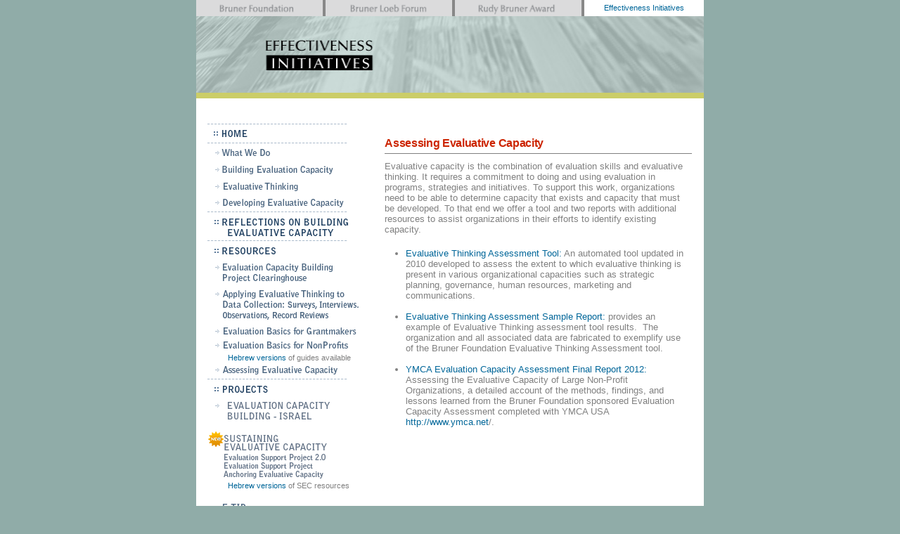

--- FILE ---
content_type: text/html
request_url: http://evaluativethinking.org/assesset.html
body_size: 3074
content:
<!DOCTYPE HTML>
<html><!-- InstanceBegin template="/Templates/ei_2column.dwt" codeOutsideHTMLIsLocked="false" -->
<head>
<meta charset="utf-8">
<meta name="description" content="The Bruner Foundation has focused on initiatives and partnerships that seek to increase effectiveness in the non-profit service delivery sector by strengthening internal evaluative capacity, by increasing the use of evaluative thinking in a wide range of organizational areas and ultimately, by building sustainable organizational evaluative capacity...">

<meta name="keywords" content="Bruner Foundation, Effectiveness Initiatives, evaluative thinking, evaluation services, evaluative capacity building, evaluation project, organization evaluation, nonprofit evaluation, philanthropic evaluation, project clearinghouse">
<meta name="author" content="Beth Bruner and Anita Baker">

<meta name="viewport" content="width=device-width">
<!-- InstanceBeginEditable name="Title" -->
<title>Resources | Assessing Evaluative Capacity | Effectiveness Initiatives in Evaluative Thinking</title>
<!-- InstanceEndEditable -->
<link href="sitewide.css" rel="stylesheet" type="text/css">

<script type="text/javascript">

  var _gaq = _gaq || [];
  _gaq.push(['_setAccount', 'UA-44078166-1']);
  _gaq.push(['_trackPageview']);

  (function() {
    var ga = document.createElement('script'); ga.type = 'text/javascript'; ga.async = true;
    ga.src = ('https:' == document.location.protocol ? 'https://ssl' : 'http://www') + '.google-analytics.com/ga.js';
    var s = document.getElementsByTagName('script')[0]; s.parentNode.insertBefore(ga, s);
  })();

</script>

<!-- InstanceBeginEditable name="Metatag" -->

<!-- InstanceEndEditable -->

</head>

<body>
<div class="container">
  <div class="header">
<div><table class="topnav" border="0" cellpadding="0" cellspacing="0" bgcolor="#ffffff">
        <tr>
    					<td class="topnavleft"><a href="http://www.brunerfoundation.org/"><img src="images/brufdn.gif" alt="BrunFnd label"></a></td>
    					<td><a href="http://www.brunerloeb.org/"><img src="images/BLF01_topbar.gif" alt="BrunFnd label"></a></td>
    					<td><a href="http://www.brunerfoundation.org/rba/"><img src="images/rba01.gif" alt="BrunFnd label"></a></td>
    					<td><a href="index.html">Effectiveness Initiatives</a></td>
		</tr>
				</table>
	  
        <div class="banner">
		<img src="images/EI_gn_logo.jpg" alt="EI_gn_logo" height="109" />
		<img src="images/green_bar.jpg" alt="green bar" height="8" />
        <p>&nbsp;</p>
        </div>
        
  	
  </div> <!--end .header-->
  </div>
 <div class="header_phone"> <!--Begin .header_phone-->
 	<div>

	  <table class="topnav" border="0" cellpadding="0" cellspacing="0" bgcolor="#ffffff">
					<tr>
                    	<td class="topnavleft"><a href="http://www.brunerfoundation.org/"><img src="images/brufdn.gif" alt="BrunFnd label"></a></td>
    					<td><a href="index.html">Effectiveness Initiatives</a></td>
    					
        			</tr>
	  </table>
    
        <div class="banner_phone">
		<img src="images/EI_gn_logo_phone.jpg" alt="EI_gn_logo" height="109" />
		<img src="images/green_bar.jpg" alt="green bar" height="8" />
        </div>
  	</div> <!--end .header_phone-->
</div><!--end left div-->
 
<div class="sidebar1">
<ul>
	<li  ><a href="index.html"><!--HOME--><img class="border" src="images/dashed_border.gif" width="201" height="3" alt="border"><img src="images/homebl01.gif"></a></li>

	<ul><li ><a href="whatwedo.html"><!--What We Do--><img src="images/whatwedo.gif"></a></li>

		<li ><a href="bldevalcap.html"><!--Building Evaluation Capacity--><img src="images/bldgevalcapacity.gif"></a></li>

		<li ><a href="evalthink.html"><!--Evaluative Thinking--><img src="images/eval_thinking.gif"></a></li>

		<li ><a href="devevalcap.html"><!--Developing Evaluative Capacity--><img src="images/dev_eval_capacity.gif"></a></li>
    </ul>

	<li><a href="reflections.html"><!--REFLECTIONS ON BUILDING EVALUATIVE CAPACITY--><img src="images/reflections.gif" border="0"></a></li>

<!--<li ><a href="http://evaluativethinking.org/docs/EvaluationCapacityBuilding.fin.v3_1.pdf" target="_blank"><img src="images/organizbenefits.gif" border="0"></a></li>

<li ><a href="http://evaluativethinking.org/docs/SurveyStudy_Part1.pdf" target="_blank"><img src="images/understandingeval.gif" border="0"></a></li>

<li ><a href="http://evaluativethinking.org/docs/Bruner%20Foundation.2013-14.Voices%20from%20the%20Field.Interview%20Study_Part1.pdf" target="_blank"><img src="images/evalcap_orgchange.gif" border="0"></a></li>-->

	<li ><a href="resources.html"><!--RESOURCES--><img src="images/resources.gif"></a></li>

<ul><li><a href="projclear_about.html"><!--Evaluation Capacity Building Project Clearinghouse--><img src="images/clearinghouse.gif"></a></li>

		<li ><a href="et_bulletins.html"><!--Applying Evaluative Thinking to Data Collection:  <span style="font-size:smaller;">Surveys, Interviews, Observations, Record Reviews</span>--><img src="images/ET_bulletins.gif"></a></li>
&nbsp;
		<li ><a href="evalbasicgm.html"><!--Evaluation Basics for Grantmakers--><img src="images/evalbasicgm.gif"></a></li>

		<li ><a href="evalbasicnp.html"><!--Evaluation Basics for NonProfits--><img src="images/evalbasicnp.gif"></a></li>
        <ul><li style="font-size:smaller; padding-left:30px;"><a href="evalbasicnp.html">Hebrew versions</a> of guides available</li></ul>

		<li ><a href="assesset.html"><!--Assessing Evaluative Capacity--><img src="images/assesset.gif"></a></li></ul>

	<li ><a href="projects.html"><!--PROJECTS--><img src="images/projects.gif"></a></li>

	<ul><li ><a href="israel.html"><img src="images/israel.gif"></a></li></ul>
    
    <li ><a href="sustaining.html"><!--SUSTAINING EVALUATIVE CAPACITY<br /><span style="font-size:smaller">Evaluation Support Project<br />Anchoring Evaluative Capacity</span>--><img src="images/sustaining_w3ProjectsandNew_icon.gif"></a></li>
    	<ul ><li style="font-size:smaller; padding-left:30px; padding-top:0px"><a href="sec_resources.html">Hebrew versions</a> of SEC resources</li><br /></ul>

		<li ><a href="etip.html"><!--E-TIP<br /><span style="font-size:smaller">Evaluative Thinking in Philanthropy</span>--><img src="images/etip_2010.gif"></a></li>

		<li ><a href="ethos.html"><!--ETHOS<br /><span style="font-size:smaller; display:inline-block">Evaluative Thinking in<br />Organizations Study</span>--><img src="images/ethos.gif"></a></li>

		<li ><a href="rep.html"><!--REP<br /><span style="font-size:smaller">Rochester Effectiveness Partnership</span>--><img src="images/rep.gif"></a></li>
    </ul>

	<li ><a href="contact.html"><!--CONTACT US--><img src="images/contactus.gif"></a></li></ul></ul></div><!-- end .sidebar -->
  
<div class="sidebar1_phone">
<ul>
	<li  ><a href="index.html"><!--HOME--><img class="border" src="images/dashed_border.gif" width="201" height="3" alt="border"><img src="images/homebl01.gif"></a></li>

	<ul><li ><a href="whatwedo.html"><!--What We Do--><img src="images/whatwedo.gif"></a></li>

		<li ><a href="bldevalcap.html"><!--Building Evaluation Capacity--><img src="images/bldgevalcapacity.gif"></a></li>

		<li ><a href="evalthink.html"><!--Evaluative Thinking--><img src="images/eval_thinking.gif"></a></li>

		<li ><a href="devevalcap.html"><!--Developing Evaluative Capacity--><img src="images/dev_eval_capacity.gif"></a></li>
    </ul>

	<li><a href="reflections.html"><!--REFLECTIONS ON BUILDING EVALUATIVE CAPACITY--><img src="images/reflections.gif" border="0"></a></li>

<!--<li ><a href="http://evaluativethinking.org/docs/EvaluationCapacityBuilding.fin.v3_1.pdf" target="_blank"><img src="images/organizbenefits.gif" border="0"></a></li>

<li ><a href="http://evaluativethinking.org/docs/SurveyStudy_Part1.pdf" target="_blank"><img src="images/understandingeval.gif" border="0"></a></li>

<li ><a href="http://evaluativethinking.org/docs/Bruner%20Foundation.2013-14.Voices%20from%20the%20Field.Interview%20Study_Part1.pdf" target="_blank"><img src="images/evalcap_orgchange.gif" border="0"></a></li>-->

	<li ><a href="resources.html"><!--RESOURCES--><img src="images/resources.gif"></a></li>

	<ul><li><a href="projclear_about.html"><!--Evaluation Capacity Building Project Clearinghouse--><img src="images/clearinghouse.gif"></a></li>

		<li ><a href="et_bulletins.html"><!--Applying Evaluative Thinking to Data Collection:  <span style="font-size:smaller;">Surveys, Interviews, Observations, Record Reviews</span>--><img src="images/ET_bulletins.gif"></a></li>

		<li ><a href="evalbasicgm.html"><!--Evaluation Basics for Grantmakers--><img src="images/evalbasicgm.gif"></a></li>

		<li ><a href="evalbasicnp.html"><!--Evaluation Basics for NonProfits--><img src="images/evalbasicnp.gif"></a></li>

		<li ><a href="assesset.html"><!--Assessing Evaluative Capacity--><img src="images/assesset.gif"></a></li>
    </ul>

	<li ><a href="projects.html"><!--PROJECTS--><img src="images/projects.gif"></a></li>

	<ul><li><a href="israel.html"><img src="images/israel.gif"></a></li></ul>
    	 <li ><a href="sustaining.html"><!--SUSTAINING EVALUATIVE CAPACITY<br /><span style="font-size:smaller">Evaluation Support Project<br />Anchoring Evaluative Capacity</span>--><img src="images/sustaining.gif"></a></li>
    	<ul ><li style="font-size:smaller; padding-left:30px; padding-top:0px"><a href="sec_resources.html">Hebrew versions</a> of SEC resources</li><br /></ul>

		<li ><a href="etip.html"><!--E-TIP<br /><span style="font-size:smaller">Evaluative Thinking in Philanthropy</span>--><img src="images/etip_2010.gif"></a></li>

		<li ><a href="ethos.html"><!--ETHOS<br /><span style="font-size:smaller; display:inline-block">Evaluative Thinking in<br />Organizations Study</span>--><img src="images/ethos.gif"></a></li>

		<li ><a href="rep.html"><!--REP<br /><span style="font-size:smaller">Rochester Effectiveness Partnership</span>--><img src="images/rep.gif"></a></li>
    </ul>

	<li ><a href="contact.html"><!--CONTACT US--><img src="images/contactus.gif"></a></li></ul>

</div><!-- end .sidebar_phone -->
  <div class="content">
  <!-- InstanceBeginEditable name="PageHeader" --><h5 class="contenttitle">Assessing Evaluative Capacity<!--<img src="images/assesset_title.jpg" />--><br /></h5
    ><!-- InstanceEndEditable -->
  <!-- InstanceBeginEditable name="Content" -->
<p>Evaluative capacity is the combination of evaluation skills  and evaluative thinking. It requires a  commitment to doing and using evaluation in programs, strategies and  initiatives. To support this work, organizations  need to be able to determine capacity that exists and capacity that must be developed. To that end we offer a  tool and two reports with additional resources to assist organizations in  their efforts to identify existing capacity.</p>
<ul>
  <li><a href="docs/evaluativethinking.assessment.v5.xls">Evaluative Thinking Assessment Tool:</a> An automated tool updated in 2010 developed to  assess the extent to which evaluative thinking is present in various  organizational capacities such as strategic planning, governance, human  resources, marketing and communications.</li><br />
<li><a href="docs/sample.report.pdf">Evaluative Thinking Assessment Sample Report:</a> provides an example of Evaluative Thinking  assessment tool results.  The  organization and all associated data are fabricated to exemplify use of the  Bruner Foundation Evaluative Thinking Assessment tool.</li><br />
<li><a href="docs/YMCA_Evaluation_Capacity_Assessment.pdf">YMCA Evaluation Capacity Assessment Final Report 2012:</a> Assessing the Evaluative  Capacity of Large Non-Profit Organizations, a detailed account of the methods,  findings, and lessons learned from the Bruner Foundation sponsored Evaluation  Capacity Assessment completed with YMCA USA <a href="http://www.ymca.net/" target="_blank">http://www.ymca.net</a>/.</li><br />

</ul><!-- InstanceEndEditable -->
  <!-- end .content --></div>
  <div class="footer">
  
    <p align="right"> Content copyright 2014-2015. &nbsp;<a href="http://www.brunerfoundation.org/" target="_blank" shape="rect">The Bruner Foundation, Inc.</a>&nbsp; All rights reserved. <br />
      <br />
    </p>
  <!-- end .footer --></div>
  <!-- end .container --></div>
</body>
<!-- InstanceEnd --></html>


--- FILE ---
content_type: text/css
request_url: http://evaluativethinking.org/sitewide.css
body_size: 160
content:
/* Phone */
@import url("narrow.css") only screen and (max-width:400px);
/* Tablet */
@import url("desktop.css") only screen and (min-width:401px) and (max-width:800px);
/* Desktop */
@import url("desktop.css") only screen and (min-width:801px);
red {
	color: #CC0024;
}


--- FILE ---
content_type: text/css
request_url: http://evaluativethinking.org/narrow.css
body_size: 1940
content:
@charset "utf-8";

/* A Clark-Marrero Technology Services site */

/*--------------------------------
	CSS Reset
--------------------------------*/
h1 { font-size:36px; font-weight:normal; letter-spacing:-.04em; margin:0 0 0.5em; }
h2 { font-size:28px; font-weight:normal; letter-spacing:-.03em; margin:0 0 0.75em; }
h3 { font-size:24px; font-weight:normal; letter-spacing:-.02em; margin:0 0 1em; }
h4 { font-size:20px; font-weight:bold; letter-spacing:-.02em; margin:0 0 1.25em; }
h5 { font-size:16px; font-weight:normal; letter-spacing:-.12em; margin:1.67em 0; }
h6 { font-size:16px; font-weight:bold; margin:2.05em 0; }
p, form { margin:0 0 1.5em; padding:0; }
blockquote { margin:1.5em; }
sup, sub { line-height:0; }
address { margin:0 0 1.5em; }
pre, code { margin:1.5em 0; white-space:pre; }
pre, code, tt { line-height:1.5; }
caption { margin:0; padding:.5em; }
ul, ol, dl {padding: 0; margin: 0;}
a img {border: none;}  

body {
	color: gray; 
	font-family: Verdana, Arial, Helvetica, sans-serif; 
	background: #90aca8;
	margin: 0;
	padding: 0;
	width: 300px;
}

#narrow {
	width:300px;
}

.narrow {
	width:320px;
}

/* ~~ Element/tag selectors ~~ */
ul, ol, dl {
	padding: 0;
	margin: 0;
	font-size: 13px;
}
h1, h2, h3, h4, h5, h6, p {
	margin-top: 0;	 /* removing the top margin gets around an issue where margins can escape from their containing div. The remaining bottom margin will hold it away from any elements that follow. */
	padding-right: 15px;
	padding-left: 15px; /*adding the padding to the sides of the elements within the divs, instead of the divs themselves, gets rid of any box model math. A nested div with side padding can also be used as an alternate method. */
}

p {
	font-size: .813em;
}

/*ul.new li {
	list-style:none;
    background-image: url('images/new-icon.png');
    background-repeat: no-repeat;   
    padding-left: 30px;
}*/

ul.new {
    margin: 50px;
}

.banner {
	display:none;
}

.banner_phone p {
	display:none;
}

.banner_phone img {
	width: 100%;
	height:auto;
	float: left;
}

.cont_img {
	padding: 10px 15px 10px 15px;
	width:400px;
}

.sidebar1_phone img:hover {
	outline: 1pt solid #D4D4D4;
	
}

a:link {
	color: #006699; 
	text-decoration: none;
}

a:visited { 
		color: #006699; 
		text-decoration: none; 
}

a:hover  { 
		color: #003366;
		text-decoration: underline; 
}

a:active  { 
		color: #006699; 
		text-decoration: none;
}

a:focus {
	text-decoration: none;
}

.replist a:hover { 
		text-decoration: none;
		color: gray; 
}

.topnav a:hover {
	text-decoration:none;
}

td { 
		color:#grey ; 
		font-size: 12pt; 
		font-family: Verdana, Arial, Helvetica, sans-serif; 
		font-style: normal; 
		font-weight: normal;
}

.topnav td{
	width:180px;
	height:20px;
	border-left:4px solid #888888;
	text-align:center;
	font-weight:normal;
	font-size:11px;
	color: #344267;
}
.topnav img{
	width: 180px;
	height: 20px;
	margin: -3px auto; /* the auto value on the sides, coupled with the width, centers the layout */	
}

td.topnavleft {
	border-left:none;
}

/* ~~this fixed width container surrounds the other divs~~ */
.container {
	width: 360px;
	background: #FFF;
	margin: 0 auto; /* the auto value on the sides, coupled with the width, centers the layout */
}

.header {
	display: none;
}

.header_phone {
	background: #FFF;
}

.sidebar1 {
	display:none;
}

.sidebar1_phone {
	/*float: left;*/
	width: 100%;
	background: #FFF;
	padding: 0 0 10px 0;
}

.sidebar1_phone img {
	border: none;
	width: 95%;


}

.content {

	padding: 0 0 10px 0;
	width: 100%;
	/*float: left;*/
}

.contenttitle{
	color: #CC2400;
	font-weight:bold;
	border-bottom: 1px solid gray;
	padding-bottom: 5px;
	padding-left: 0px;
	margin: 0 10px 10px 15px;
	letter-spacing: -.02em;

}


.content img{
	width:90%;
	height:auto;
}

.content ul, .content ol {
	padding: 0 15px 15px 30px; /* this padding mirrors the right padding in the headings and paragraph rule above. Padding was placed on the bottom for space between other elements on the lists and on the left to create the indention. These may be adjusted as you wish. */
	margin-left:15px;
}

ul.nav {
	list-style: none;
	/*border-top: 1px solid #666;*/
	margin-bottom: 15px;
}

.lessonsnav {
	font-size: 10px;
}

.subtitles {
	font-size:1em;
	padding-bottom: 0;
	margin-bottom: 0;
}

.nodot{
	list-style-type:none;
}

.content .nodot{
	padding-left: 0;
	margin-left: 0:
}

/* ~~ The footer ~~ */
.footer {
	padding: .625em 0;
	background: #FFF;
	position: relative;
	clear: both;
	border-top: 1px solid #8BB0A8;
	margin-top: .5em;
}
.footer p {
	text-align:right;
	font-size: 10px;
	color: grey;
}

.footer a {
	color: #344D67;
	text-decoration:underline
	}
/* ~~ miscellaneous float/clear classes ~~ */
.fltrt {  /* this class can be used to float an element right in your page. The floated element must precede the element it should be next to on the page. */
	float: right;
	margin-left: 8px;
}
.fltlft { /* this class can be used to float an element left in your page. The floated element must precede the element it should be next to on the page. */
	float: left;
	margin-right: 8px;
}
.clearfloat { /* this class can be placed on a <br /> or empty div as the final element following the last floated div (within the #container) if the #footer is removed or taken out of the #container */
	clear:both;
	height:0;
	font-size: 1px;
	line-height: 0px;
}


--- FILE ---
content_type: text/css
request_url: http://evaluativethinking.org/desktop.css
body_size: 1844
content:
@charset "utf-8";

/* A Clark-Marrero Technology Services site */

/*--------------------------------
	CSS Reset
--------------------------------*/
h1 { font-size:36px; font-weight:normal; letter-spacing:-.04em; margin:0 0 0.5em; }
h2 { font-size:28px; font-weight:normal; letter-spacing:-.03em; margin:0 0 0.75em; }
h3 { font-size:24px; font-weight:normal; letter-spacing:-.02em; margin:0 0 1em; }
h4 { font-size:20px font-weight:bold; letter-spacing:-.02em; margin:0 0 1.25em; }
h5 { font-size:16px; font-weight:normal; letter-spacing:-.12em; margin:1.67em 0; }
h6 { font-size:16px; font-weight:bold; margin:2.05em 0; }
p, form { margin:0 0 1.5em; padding:0; }
blockquote { margin:1.5em; }
sup, sub { line-height:0; }
address { margin:0 0 1.5em; }
pre, code { margin:1.5em 0; white-space:pre; }
pre, code, tt { line-height:1.5; }
caption { margin:0; padding:.5em; }
ul, ol, dl {padding: 0; margin: 0;}
a img {border: none;}

/*@font-face {
    font-family: 'brunerfont';
    src: url(http://evaluativethinking.org/fonts/bellgothicstd_bold.otf);
}*/


body {
	color: gray; 
	font-family: Verdana, Arial, Helvetica, sans-serif; 
	background: #90aca8;
	margin: 0;
	padding: 0;
}

/* ~~ Element/tag selectors ~~ */
ul, ol, dl {
	padding: 0;
	margin: 0;
	font-size: 13px;
}
h1, h2, h3, h4, h5, h6, p {
	margin-top: 0;	 /* removing the top margin gets around an issue where margins can escape from their containing div. The remaining bottom margin will hold it away from any elements that follow. */
	padding-right: 15px;
	padding-left: 15px; /*adding the padding to the sides of the elements within the divs, instead of the divs themselves, gets rid of any box model math. A nested div with side padding can also be used as an alternate method. */
}


p {
	font-size: .813em;
}

img {
	float:left;
}

.hbw {
	font-size:smaller;
	list-style-type:none;
}

/*ul.new li {
	list-style:none;
    background-image: url('images/new-icon.png');
    background-repeat: no-repeat;   
    padding-left: 30px;
}*/
	

.sidebar1 img:hover {
	outline: 1pt solid #D4D4D4;
	
}
	
.topnav td{
	width:180px;
	height:23px;
	border-left:4px solid #888888;
	text-align:center;
	font-weight:normal;
	font-size:11px;	
}

	
.topnav img{
	width: 180px;
	height: 23px;
	margin: -3px auto; /* the auto value on the sides, coupled with the width, centers the layout */	
}

td.topnavleft {
	border-left:none;
}

.banner p {
	line-height: 15px;
	}

.banner img {
	width: 100%;
}

.cont_img {
	padding: 0px 15px 10px 15px;
}

a:link {
	color:#006699; 
	text-decoration: none;
}


a:visited { 
		color: #006699; 
		text-decoration: none; 
}

a:hover { 
		color:#003366;
		text-decoration: underline; 
}

.topnav a:hover{
	text-decoration:none;
	color:#003366;

}

a:active  { 
		color: #006699; 
		text-decoration: none;
}

a:focus {
	text-decoration: none;
	font-weight: bold;
}

.replist a:hover { 
		text-decoration: none;
		color: gray; 
}

td { 
		/*color:gray ;*/ 
		font-size: 12pt; 
		font-family: Verdana, Arial, Helvetica, sans-serif; 
		font-style: normal; 
		font-weight: normal;
}

.container {
	width: 722px;
	background: #FFF;
	margin: 0 auto; /* the auto value on the sides, coupled with the width, centers the layout */
}

.header {
	background: #FFF;
}

.header_phone {
	display: none;
}

.sidebar1_phone {
	display:none;
}

.sidebar1 {
	float: left;
	width: 33%;
	background: #FFF;
	padding: 0 0px 10px 15px;
}

.sidebar1 li {
	list-style:none;
}


.sidebar1 img {
	border: none;
	margin-bottom:1px;
}
	
.content {

	padding: 0 0 10px 0;
	width: 64%;
	float: left;
}

.contenttitle{
	color: #CC2400;
	font-weight:bold;
	border-bottom: 1px solid gray;
	padding-bottom: 5px;
	padding-left: 0px;
	margin: 20px 10px 10px 15px;
	letter-spacing: -.02em;

}

.content ul, .content ol {
	padding: 0 15px 15px 30px;
	margin-left:15px;
}

ul.nav {
	list-style: none;
	margin-bottom: 15px;
}

.lessonsnav {
	font-size: 10px;
}

.subtitles {
	font-size:1em;
	padding-bottom: 0;
	margin-bottom: 0;
}

.nodot{
	list-style-type:none;
}

.content .nodot{
	padding-left: 0;
	margin-left: 0:
}

/* ~~ The footer ~~ */
.footer {
	padding: .625em 0;
	background: #FFF;
	position: relative;
	clear: both;
	border-top: 1px solid #8BB0A8;
	
}
.footer p {
	text-align:right;
	font-size: 10px;
	color: grey;
}

.footer a {
	color: #344D67;
	text-decoration:underline
	}
/* ~~ miscellaneous float/clear classes ~~ */
.fltrt {  /* this class can be used to float an element right in your page. The floated element must precede the element it should be next to on the page. */
	float: right;
	margin-left: 8px;
}
.fltlft { /* this class can be used to float an element left in your page. The floated element must precede the element it should be next to on the page. */
	float: left;
	margin-right: 8px;
}
.clearfloat { /* this class can be placed on a <br /> or empty div as the final element following the last floated div (within the #container) if the #footer is removed or taken out of the #container */
	clear:both;
	height:0;
	font-size: 1px;
	line-height: 0px;
}

